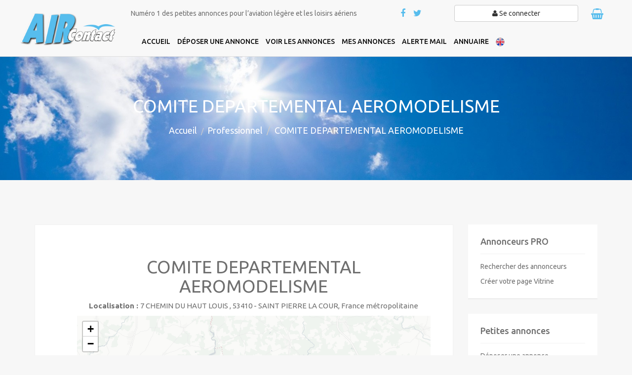

--- FILE ---
content_type: text/html; charset=UTF-8
request_url: https://www.air-contact.com/professionnel-13231-comite-departemental-aeromodelisme
body_size: 5090
content:
<!DOCTYPE html>
<html lang="fr">
  <head>
    <meta charset="utf-8">
    <meta http-equiv="X-UA-Compatible" content="IE=edge">
    <meta name="viewport" content="width=device-width, initial-scale=1">
	<meta name="title" content="Découvrez la page Vitrine COMITE DEPARTEMENTAL AEROMODELISME sur AIRcontact" />
   	<meta name="description" content="Découvrez la page Vitrine COMITE DEPARTEMENTAL AEROMODELISME sur AIRcontact">

		<meta property="og:title" content="Découvrez la page Vitrine COMITE DEPARTEMENTAL AEROMODELISME sur AIRcontact" />
		<meta property="og:url" content="https://www.air-contact.com/professionnel-13231-comite-departemental-aeromodelisme" />
		<meta property="og:image" content="https://www.air-contact.com/images/logo.png" />
		<meta property="og:image:width" content="749" />
		<meta property="og:image:height" content="635" />
		<meta property="og:description" content="Découvrez la page Vitrine COMITE DEPARTEMENTAL AEROMODELISME sur AIRcontact" />
		<meta property="og:site_name" content="air-contact.com" />
		<meta property="og:type" content="website" />
		
		
    <title>Découvrez la page Vitrine COMITE DEPARTEMENTAL AEROMODELISME sur AIRcontact</title>
	
	<link rel="canonical" href="https://www.air-contact.com/professionnel-13231-comite-departemental-aeromodelisme" />
   <!-- CSS -->
	 
		    <link rel="stylesheet" href="/css/bootstrap.min.css" >
    <link rel="stylesheet" href="/css/font-awesome.min.css">
		<link rel="stylesheet" href="/css/animate.css">
    <link rel="stylesheet" href="/css/owl.carousel.css">  
    <link rel="stylesheet" href="/css/main.css">  
    <link rel="stylesheet" href="/css/custom.css">
    <link rel="stylesheet" href="/css/responsive.css">
	
	
	<!-- font -->
	<link href='https://fonts.googleapis.com/css?family=Ubuntu:400,500,700,300' rel='stylesheet' type='text/css'>

	<!-- favicon icon -->
	<link rel="icon" type="image/png" href="/images/favicon.png?v=1" />

    <!-- HTML5 shim and Respond.js for IE8 support of HTML5 elements and media queries -->
    <!-- WARNING: Respond.js doesn't work if you view the page via file:// -->
    <!--[if lt IE 9]>
      <script src="https://oss.maxcdn.com/html5shiv/3.7.2/html5shiv.min.js"></script>
      <script src="https://oss.maxcdn.com/respond/1.4.2/respond.min.js"></script>
    <![endif]-->
		
		<!-- Google tag (gtag.js) -->
		<script async src="https://www.googletagmanager.com/gtag/js?id=G-VZZ06N5FF5"></script>
		<script>
		window.dataLayer = window.dataLayer || [];
		function gtag(){dataLayer.push(arguments);}
		gtag('js', new Date());

		gtag('config', 'G-VZZ06N5FF5');
		</script>
  </head>

  <body>
	
	<div id="marketing" >
	<header id="header" class="clearfix" >
			<nav class="navbar navbar-default">

			<div class="container">
				<div class="row">
					<div class="navbar-header col-md-2 col-sm-3">
						<button type="button" class="navbar-toggle collapsed" data-toggle="collapse" data-target="#navbar-collapse">
						<span class="sr-only">Toggle navigation</span>
						<span class="icon-bar"></span>
						<span class="icon-bar"></span>
						<span class="icon-bar"></span>
						</button>
						<a class="navbar-brand col-sm-12" href="/"><img class="img-responsive" src="/images/logo.png" alt="Logo"></a>
					</div><!-- /navbar-header -->
					
					<div class="navbar-right col-md-10 col-sm-9 no-padding">
						<div class="row">
							<div class="col-md-6 col-sm-12 hidden-xs">
								<p>Numéro 1 des petites annonces pour l’aviation légère et les loisirs aériens</p>
							</div>
							<div class="col-md-6 no-padding">
								<div class="col-md-4 col-sm-3 col-xs-5 no-padding text-center">
									<ul class="list-inline top-social">
										<li><a class="facebook" href="https://www.facebook.com/geraldine.galland42/" target="_blank" title="Facebook AIRcontact"><i class="fa fa-facebook"></i></a></li>
										<li><a class="twitter" href="https://twitter.com/geraldinegalla1" target="_blank" ><i class="fa fa-twitter"></i></a></li>
										<!--<li><a class="android" href="https://play.google.com/store/apps/details?id=com.lanewscompany.aircontact&hl=fr"><i class="fa fa-android"></i></a></li>
										<li><a class="apple" href="https://itunes.apple.com/us/app/aircontact/id1259131339?l=fr&ls=1&mt=8"><i class="fa fa-apple"></i></a></li>-->
									</ul>
								</div>
								<div class="col-md-6 col-sm-7 col-xs-5 no-padding text-center">
																	<a href="/signup.php" title="Se connecter"><button type="text" class="btn btn-default" style="width:100%"  value="Se connecter"><i class="fa fa-user"></i> Se connecter</button></a>
									
																</div>
								<div class="col-md-2 col-sm-2 col-xs-2 no-padding text-center">
									<ul class="list-inline top-social">
										<li>
											<a href="moncompte.php?action=shop" style="position:relative">
																								<i style="font-size:22px;" class="fa fa-shopping-basket"></i>
										</a></li>
									</ul>
								</div>
							</div>
						</div>
					</div>
					
					
					<div class="navbar-right col-md-10 col-sm-12" id="menu_header">
							<div class="collapse navbar-collapse" id="navbar-collapse">
								<ul class="nav navbar-nav">
																		<li ><a href="/"><span>Accueil</span></a></li>
																		<li ><a href="/deposer-une-annonce"><span>Déposer une annonce</span></a></li>
																		<li ><a href="/annonces/"><span>Voir les annonces</span></a></li>
																		<li ><a href="/moncompte.php"><span>Mes annonces</span></a></li>
																		<li ><a href="/moncompte.php?action=details_alert"><span>Alerte mail</span></a></li>
																		<li ><a href="/annuaire"><span>Annuaire</span></a></li>
																		<li><a href="/index-en.html"><img src="/images/english.png" alt="English" title="English version"></a></li>
									
								</ul>
							</div>
					</div>
					
					
				</div><!-- end row -->
			</div><!-- container -->
		</nav><!-- navbar -->
	</header><!-- header -->
<link rel="stylesheet" href="https://unpkg.com/leaflet@1.3.1/dist/leaflet.css" integrity="sha512-Rksm5RenBEKSKFjgI3a41vrjkw4EVPlJ3+OiI65vTjIdo9brlAacEuKOiQ5OFh7cOI1bkDwLqdLw3Zg0cRJAAQ==" crossorigin=""/>

	<div class="page">
		<div id="breadcrumb-section" class="section">
			<div class="container">
				<div class="page-title text-center">
					<h1>COMITE DEPARTEMENTAL AEROMODELISME</h1>
					<ol class="breadcrumb">
						<li><a href="index.html">Accueil</a></li>
						<li><a href="annuaire">Professionnel</a></li>
						<li class="active">COMITE DEPARTEMENTAL AEROMODELISME</li>
					</ol>
				</div>
			</div>
		</div><!-- breadcrumb-section -->

		<div class="ad-post-wrapper section">
			<div class="container">
				<div class="row">
					<div class="col-md-9">
						<div class="blog-content blog-detail professionnel-details">
							<div class="blog-post">
								<div class="entry-content">
																		<h1>COMITE DEPARTEMENTAL AEROMODELISME</h1>
																		<div class="post-excerpt">
																		<p><strong>Localisation : </strong> 
										7 CHEMIN DU HAUT LOUIS , 										53410 -  SAINT PIERRE LA COUR, 										France métropolitaine									</p>
									<script src="https://unpkg.com/leaflet@1.3.1/dist/leaflet.js" integrity="sha512-/Nsx9X4HebavoBvEBuyp3I7od5tA0UzAxs+j83KgC8PU0kgB4XiK4Lfe4y4cgBtaRJQEIFCW+oC506aPT2L1zw==" crossorigin=""></script>
									<div id="gmap" style="margin-bottom:10px"></div>
									
																			<p><strong>Activité : </strong> Fédération, Groupement</p>
																			<p style="margin-bottom:0"><strong>Disciplines : </strong></p>
										<ul>
																					<li>Aéromodélisme</li>
																			</ul>
																											
									
																		<a href="annonceur-13231"><button class="btn btn-primary">voir les annonces liées à cette fiche</button></a>
									
									
									<div class="item-info">
										<p style="text-align:right;padding-top:20px; font-size:12px;"><i id="icon-love" class="fa fa-exclamation-triangle" aria-hidden="true"></i> Signaler une erreur ? Contactez-nous sur <span id="mail_ad_info"></span></p>
									</div>
									<hr>
									<h2>Contactez COMITE DEPARTEMENTAL AEROMODELISME</h2>
									<form action="?action=send_mail" method="post" onsubmit="return verif_mail();">
																				<input type="hidden" name="token" value="1768854172">
										<div class="form-group col-md-12">
											<div class="col-md-2">
												<label for="nom" class="form-label">Nom</label>
											</div>
											<div class="col-md-10">
												<input type="text" name="nom" placeholder="Votre nom et prénom" class="form-control">
											</div>
										</div>
										<div class="form-group col-md-12">
											<div class="col-md-2">
												<label for="email" class="form-label">E-mail</label>
											</div>
											<div class="col-md-10">
												<span id="valid_mail"></span>
												<input type="email" id="control_mail" name="email" placeholder="Votre adresse e-mail" class="form-control">
											</div>
										</div>
										<div class="form-group col-md-12">
											<div class="col-md-2">
												<label for="email" class="form-label">Votre message</label>
											</div>
											<div class="col-md-10">
												<textarea name="message" class="form-control" placeholder="Votre message" rows="10"></textarea>
											</div>
										</div>
										<div class="form-group col-md-12">
											<div class="col-md-2">
											</div>
											<div class="col-md-10">
												<div class="g-recaptcha" data-sitekey="6LfPddUZAAAAACsCUl8ycvPb9vH17b_2BYrYgLZS"></div>
												<script type="text/javascript"
														src="https://www.google.com/recaptcha/api.js?hl=fr">
												</script>
											</div>
										</div>
										<div class="form-group row">
											<div class="offset-sm-2 col-sm-10">
												<button class="btn btn-primary" type="submit" value="Envoyer">Envoyer</button>
											</div>
										</div>
									</form>
									</div>
								</div>

							</div>
						</div>
					</div>
					<div class="col-md-3">
						<div class="sidebar">
							<div class="widget">
								<h2 class="widget-title">Annonceurs PRO</h2>
								<div class="widget-content">
									<ul>
										<li><a href="/annuaire">Rechercher des annonceurs</a></li>
										<li><a href="mon-compte?action=client_pro">Créer votre page Vitrine</a></li>
									</ul>
								</div>
							</div><!-- widget -->
							
							<div class="widget">
								<h2 class="widget-title">Petites annonces</h2>
								<div class="widget-content">
									<ul>
										<li><a href="deposer-une-annonce">Déposer une annonce</a></li>
										<li><a href="moncompte.php">Mon compte</a></li>
									</ul>
								</div>
							</div><!-- widget -->
							
							<div class="widget">
								<h2 class="widget-title">Services</h2>
								<div class="widget-content">
									<ul>
										<li><a href="banniere_publicitaire">Déposer une bannière</a></li>
										<li><a href="/signup.php?action=inscription">Créer un compte</a></li>
									</ul>
								</div>
							</div><!-- widget -->
						</div><!-- sidebar -->
					</div>
				</div>
			</div>
		</div> <!-- ad-post -->
	</div>	<!-- page -->
		
	
	<!-- footer -->
		<!-- footer -->
	<footer id="footer" >
		<div class="footer-top section">
			<div class="container">
				<div class="row">
					<!--<div class="col-sm-4">
						<div class="footer-widget link-widget" id="menu_footer">
							<h3>Nos applications</h3>
							<p>Connectez-vous à AIRcontact depuis votre téléphone portable et tablette !</p>
							<ul>
								<li><a href="https://itunes.apple.com/us/app/aircontact/id1259131339?l=fr&ls=1&mt=8" target="_blank" title="Télécharger l’application Iphone, Ipad dans l’Apple Store"><i class="fa fa-apple"></i>Apple store (Iphone, Ipad)</a></li>
								<li><a href="https://play.google.com/store/apps/details?id=com.lanewscompany.aircontact&hl=fr" target="_blank" title="Télécharger l’application Android disponible sur Google Play"><i class="fa fa-android"></i>Google Play (Android)</a></li>
								<li></li>
							</ul>
						</div>
					</div>-->
					
					<div class="col-sm-6">
						<div class="footer-widget link-widget">
														<h3>Autres liens</h3>
							<ul>
															<li><a href="/newsletter.php" target="_blank""> <i class="fa fa-angle-double-right"></i> Journal numérique</a></li>
															<li><a href="http://www.air-contact.com/archives"> <i class="fa fa-angle-double-right"></i> Archives</a></li>
															<li><a href="/abonnement" target="_blank""> <i class="fa fa-angle-double-right"></i> Journal papier</a></li>
															<li><a href="/15-pros-et-clubs"> <i class="fa fa-angle-double-right"></i> Pros et clubs</a></li>
															<li><a href="/13-avertissements"> <i class="fa fa-angle-double-right"></i> Avertissements</a></li>
															<li><a href="/7-qui-sommes-nous"> <i class="fa fa-angle-double-right"></i> Qui sommes-nous</a></li>
															<li><a href="/19-besoin-d-aide"> <i class="fa fa-angle-double-right"></i> Besoin d’aide ?</a></li>
															<li><a href="/23-regles-de-diffusion"> <i class="fa fa-angle-double-right"></i> Règles de diffusion</a></li>
															<li><a href="/11-mentions-legales"> <i class="fa fa-angle-double-right"></i> Mentions légales</a></li>
															<li><a href="/21-nos-coordonnees"> <i class="fa fa-angle-double-right"></i> Nos coordonnées</a></li>
															<li><a href="/9-cgv"> <i class="fa fa-angle-double-right"></i> CGV</a></li>
															<li><a href="/25-alerte-mail"> <i class="fa fa-angle-double-right"></i> Alerte mail</a></li>
														</ul>
												</div>
					</div>
					
					<div class="col-sm-6">
						<div class="footer-widget contact-widget">
							<h3>Contactez-nous</h3>
							<ul>
								 <li><span><i class="fa fa-map-marker"></i> Adresse :</span> 144 Allée des Frênes, <br>42120 Commelle Vernay, France</li>
						         <li><span><i class="fa fa-phone"></i> Téléphone :</span> +33 (0)4 77 72 32 25</li>
						         <li><span><i class="fa fa-envelope"></i> E-mail :</span> <a href="mailto:info@air-contact.com">info@air-contact.com</a></li>
						         <li>
						         	<ul class="list-inline social">
										<li><a class="facebook" href="https://www.facebook.com/geraldine.galland42/" target="_blank" title="Facebook AIRcontact"><i class="fa fa-facebook-square"></i></a></li>
										<li><a class="twitter" href="https://twitter.com/geraldinegalla1" target="_blank" ><i class="fa fa-twitter-square"></i></a></li>
										<li><a class="youtube" href="https://www.youtube.com/user/cieletplume" target="_blank" ><i class="fa fa-youtube-play"></i></a></li>
									</ul>
						         </li>
					        </ul>
						</div>
					</div>
				</div>
			</div><!-- container -->
		</div><!-- footer-top -->

		
		<div class="footer-bottom clearfix">
			<div class="container">
				<div class="row">
					<div class="col-sm-6">
						<p>&copy; 2026 <a href="https://www.lanewscompany.com/" target="_blank">La News Company</a></p>
					</div>
					<div class="col-sm-6">
						<div class="payment-opt-icons">
							<span>Paiements acceptés </span>
							<ul>
									<li><img src="/images/cb.png" alt="Paiement CB" class="img-responsive"></li>
									<li><img src="/images/virement.png" alt="Paiement par virement" class="img-responsive"></li>
									<li><img src="/images/cheque.png" alt="Paiement par chèque" class="img-responsive"></li>
							</ul>
						</div>
					</div>
				</div>
			</div>
		</div><!-- footer-bottom -->
	</footer><!-- footer -->
</div><!-- marketing -->

	
     <!-- JS -->
    <script src="/js/jquery.min.js"></script>
    <script src="/js/modernizr.min.js"></script>
    <script src="/js/bootstrap.min.js"></script>
    <script src="/js/owl.carousel.min.js"></script>
    <script src="/js/custom.js"></script>
				<script>
		$('#header').affix({
			offset: {
				top: 150 ,
				bottom: function () {
					return (this.bottom = $('footer').outerHeight(true))
				}
			}
		})
		</script>
		
<div id="modal_jeu" class="modal fade" role="dialog">
  <div class="modal-dialog">

    <!-- Modal content-->
    <div class="modal-content">
      <div class="modal-header">
        <button type="button" class="close" data-dismiss="modal">&times;</button>
        <h4 class="modal-title">JEU CONCOURS AIRcontact</h4>
      </div>
      <div class="modal-body" style="text-align:center">
        <p style="font-size:18px">Jouez et gagnez avec nous !</p>
				<a href="https://www.air-contact.com/quizz.php"><button type="button" class="btn btn-primary">JE PARTICIPE</button></a>
      </div>
      <div class="modal-footer">
        <button type="button" class="btn btn-default" data-dismiss="modal">Fermer</button>
      </div>
    </div>

  </div>
</div>
  </body>
</html>
	<script>
$(function(){
	$("#mail_ad_info").text("info@air-contact.com");
});
	
function verif_mail(){	
	if(!validateEmail($("#control_mail").val())){
			$("#valid_mail").text("Vérifiez votre adresse e-mail !");
			$("#valid_mail").css("color","red");
			$("#control_mail").focus();
			return false;
		}
}
function validateEmail(email) {
    var re = /^(([^<>()\[\]\\.,;:\s@"]+(\.[^<>()\[\]\\.,;:\s@"]+)*)|(".+"))@((\[[0-9]{1,3}\.[0-9]{1,3}\.[0-9]{1,3}\.[0-9]{1,3}])|(([a-zA-Z\-0-9]+\.)+[a-zA-Z]{2,}))$/;
    return re.test(email);
}

var map = L.map('gmap').setView([48.112,-1.020], 11);
L.tileLayer('https://{s}.basemaps.cartocdn.com/light_all/{z}/{x}/{y}.png', {	attribution: '<a href="https://carto.com/attribution/">Carto maps</a> | Map data © <a href="http://openstreetmap.org/copyright">OpenStreetMap contributors</a>'}).addTo(map);
var marker = L.marker([48.112, -1.020]).addTo(map);
</script>



--- FILE ---
content_type: text/html; charset=utf-8
request_url: https://www.google.com/recaptcha/api2/anchor?ar=1&k=6LfPddUZAAAAACsCUl8ycvPb9vH17b_2BYrYgLZS&co=aHR0cHM6Ly93d3cuYWlyLWNvbnRhY3QuY29tOjQ0Mw..&hl=fr&v=PoyoqOPhxBO7pBk68S4YbpHZ&size=normal&anchor-ms=20000&execute-ms=30000&cb=g7eexj4cjftz
body_size: 49378
content:
<!DOCTYPE HTML><html dir="ltr" lang="fr"><head><meta http-equiv="Content-Type" content="text/html; charset=UTF-8">
<meta http-equiv="X-UA-Compatible" content="IE=edge">
<title>reCAPTCHA</title>
<style type="text/css">
/* cyrillic-ext */
@font-face {
  font-family: 'Roboto';
  font-style: normal;
  font-weight: 400;
  font-stretch: 100%;
  src: url(//fonts.gstatic.com/s/roboto/v48/KFO7CnqEu92Fr1ME7kSn66aGLdTylUAMa3GUBHMdazTgWw.woff2) format('woff2');
  unicode-range: U+0460-052F, U+1C80-1C8A, U+20B4, U+2DE0-2DFF, U+A640-A69F, U+FE2E-FE2F;
}
/* cyrillic */
@font-face {
  font-family: 'Roboto';
  font-style: normal;
  font-weight: 400;
  font-stretch: 100%;
  src: url(//fonts.gstatic.com/s/roboto/v48/KFO7CnqEu92Fr1ME7kSn66aGLdTylUAMa3iUBHMdazTgWw.woff2) format('woff2');
  unicode-range: U+0301, U+0400-045F, U+0490-0491, U+04B0-04B1, U+2116;
}
/* greek-ext */
@font-face {
  font-family: 'Roboto';
  font-style: normal;
  font-weight: 400;
  font-stretch: 100%;
  src: url(//fonts.gstatic.com/s/roboto/v48/KFO7CnqEu92Fr1ME7kSn66aGLdTylUAMa3CUBHMdazTgWw.woff2) format('woff2');
  unicode-range: U+1F00-1FFF;
}
/* greek */
@font-face {
  font-family: 'Roboto';
  font-style: normal;
  font-weight: 400;
  font-stretch: 100%;
  src: url(//fonts.gstatic.com/s/roboto/v48/KFO7CnqEu92Fr1ME7kSn66aGLdTylUAMa3-UBHMdazTgWw.woff2) format('woff2');
  unicode-range: U+0370-0377, U+037A-037F, U+0384-038A, U+038C, U+038E-03A1, U+03A3-03FF;
}
/* math */
@font-face {
  font-family: 'Roboto';
  font-style: normal;
  font-weight: 400;
  font-stretch: 100%;
  src: url(//fonts.gstatic.com/s/roboto/v48/KFO7CnqEu92Fr1ME7kSn66aGLdTylUAMawCUBHMdazTgWw.woff2) format('woff2');
  unicode-range: U+0302-0303, U+0305, U+0307-0308, U+0310, U+0312, U+0315, U+031A, U+0326-0327, U+032C, U+032F-0330, U+0332-0333, U+0338, U+033A, U+0346, U+034D, U+0391-03A1, U+03A3-03A9, U+03B1-03C9, U+03D1, U+03D5-03D6, U+03F0-03F1, U+03F4-03F5, U+2016-2017, U+2034-2038, U+203C, U+2040, U+2043, U+2047, U+2050, U+2057, U+205F, U+2070-2071, U+2074-208E, U+2090-209C, U+20D0-20DC, U+20E1, U+20E5-20EF, U+2100-2112, U+2114-2115, U+2117-2121, U+2123-214F, U+2190, U+2192, U+2194-21AE, U+21B0-21E5, U+21F1-21F2, U+21F4-2211, U+2213-2214, U+2216-22FF, U+2308-230B, U+2310, U+2319, U+231C-2321, U+2336-237A, U+237C, U+2395, U+239B-23B7, U+23D0, U+23DC-23E1, U+2474-2475, U+25AF, U+25B3, U+25B7, U+25BD, U+25C1, U+25CA, U+25CC, U+25FB, U+266D-266F, U+27C0-27FF, U+2900-2AFF, U+2B0E-2B11, U+2B30-2B4C, U+2BFE, U+3030, U+FF5B, U+FF5D, U+1D400-1D7FF, U+1EE00-1EEFF;
}
/* symbols */
@font-face {
  font-family: 'Roboto';
  font-style: normal;
  font-weight: 400;
  font-stretch: 100%;
  src: url(//fonts.gstatic.com/s/roboto/v48/KFO7CnqEu92Fr1ME7kSn66aGLdTylUAMaxKUBHMdazTgWw.woff2) format('woff2');
  unicode-range: U+0001-000C, U+000E-001F, U+007F-009F, U+20DD-20E0, U+20E2-20E4, U+2150-218F, U+2190, U+2192, U+2194-2199, U+21AF, U+21E6-21F0, U+21F3, U+2218-2219, U+2299, U+22C4-22C6, U+2300-243F, U+2440-244A, U+2460-24FF, U+25A0-27BF, U+2800-28FF, U+2921-2922, U+2981, U+29BF, U+29EB, U+2B00-2BFF, U+4DC0-4DFF, U+FFF9-FFFB, U+10140-1018E, U+10190-1019C, U+101A0, U+101D0-101FD, U+102E0-102FB, U+10E60-10E7E, U+1D2C0-1D2D3, U+1D2E0-1D37F, U+1F000-1F0FF, U+1F100-1F1AD, U+1F1E6-1F1FF, U+1F30D-1F30F, U+1F315, U+1F31C, U+1F31E, U+1F320-1F32C, U+1F336, U+1F378, U+1F37D, U+1F382, U+1F393-1F39F, U+1F3A7-1F3A8, U+1F3AC-1F3AF, U+1F3C2, U+1F3C4-1F3C6, U+1F3CA-1F3CE, U+1F3D4-1F3E0, U+1F3ED, U+1F3F1-1F3F3, U+1F3F5-1F3F7, U+1F408, U+1F415, U+1F41F, U+1F426, U+1F43F, U+1F441-1F442, U+1F444, U+1F446-1F449, U+1F44C-1F44E, U+1F453, U+1F46A, U+1F47D, U+1F4A3, U+1F4B0, U+1F4B3, U+1F4B9, U+1F4BB, U+1F4BF, U+1F4C8-1F4CB, U+1F4D6, U+1F4DA, U+1F4DF, U+1F4E3-1F4E6, U+1F4EA-1F4ED, U+1F4F7, U+1F4F9-1F4FB, U+1F4FD-1F4FE, U+1F503, U+1F507-1F50B, U+1F50D, U+1F512-1F513, U+1F53E-1F54A, U+1F54F-1F5FA, U+1F610, U+1F650-1F67F, U+1F687, U+1F68D, U+1F691, U+1F694, U+1F698, U+1F6AD, U+1F6B2, U+1F6B9-1F6BA, U+1F6BC, U+1F6C6-1F6CF, U+1F6D3-1F6D7, U+1F6E0-1F6EA, U+1F6F0-1F6F3, U+1F6F7-1F6FC, U+1F700-1F7FF, U+1F800-1F80B, U+1F810-1F847, U+1F850-1F859, U+1F860-1F887, U+1F890-1F8AD, U+1F8B0-1F8BB, U+1F8C0-1F8C1, U+1F900-1F90B, U+1F93B, U+1F946, U+1F984, U+1F996, U+1F9E9, U+1FA00-1FA6F, U+1FA70-1FA7C, U+1FA80-1FA89, U+1FA8F-1FAC6, U+1FACE-1FADC, U+1FADF-1FAE9, U+1FAF0-1FAF8, U+1FB00-1FBFF;
}
/* vietnamese */
@font-face {
  font-family: 'Roboto';
  font-style: normal;
  font-weight: 400;
  font-stretch: 100%;
  src: url(//fonts.gstatic.com/s/roboto/v48/KFO7CnqEu92Fr1ME7kSn66aGLdTylUAMa3OUBHMdazTgWw.woff2) format('woff2');
  unicode-range: U+0102-0103, U+0110-0111, U+0128-0129, U+0168-0169, U+01A0-01A1, U+01AF-01B0, U+0300-0301, U+0303-0304, U+0308-0309, U+0323, U+0329, U+1EA0-1EF9, U+20AB;
}
/* latin-ext */
@font-face {
  font-family: 'Roboto';
  font-style: normal;
  font-weight: 400;
  font-stretch: 100%;
  src: url(//fonts.gstatic.com/s/roboto/v48/KFO7CnqEu92Fr1ME7kSn66aGLdTylUAMa3KUBHMdazTgWw.woff2) format('woff2');
  unicode-range: U+0100-02BA, U+02BD-02C5, U+02C7-02CC, U+02CE-02D7, U+02DD-02FF, U+0304, U+0308, U+0329, U+1D00-1DBF, U+1E00-1E9F, U+1EF2-1EFF, U+2020, U+20A0-20AB, U+20AD-20C0, U+2113, U+2C60-2C7F, U+A720-A7FF;
}
/* latin */
@font-face {
  font-family: 'Roboto';
  font-style: normal;
  font-weight: 400;
  font-stretch: 100%;
  src: url(//fonts.gstatic.com/s/roboto/v48/KFO7CnqEu92Fr1ME7kSn66aGLdTylUAMa3yUBHMdazQ.woff2) format('woff2');
  unicode-range: U+0000-00FF, U+0131, U+0152-0153, U+02BB-02BC, U+02C6, U+02DA, U+02DC, U+0304, U+0308, U+0329, U+2000-206F, U+20AC, U+2122, U+2191, U+2193, U+2212, U+2215, U+FEFF, U+FFFD;
}
/* cyrillic-ext */
@font-face {
  font-family: 'Roboto';
  font-style: normal;
  font-weight: 500;
  font-stretch: 100%;
  src: url(//fonts.gstatic.com/s/roboto/v48/KFO7CnqEu92Fr1ME7kSn66aGLdTylUAMa3GUBHMdazTgWw.woff2) format('woff2');
  unicode-range: U+0460-052F, U+1C80-1C8A, U+20B4, U+2DE0-2DFF, U+A640-A69F, U+FE2E-FE2F;
}
/* cyrillic */
@font-face {
  font-family: 'Roboto';
  font-style: normal;
  font-weight: 500;
  font-stretch: 100%;
  src: url(//fonts.gstatic.com/s/roboto/v48/KFO7CnqEu92Fr1ME7kSn66aGLdTylUAMa3iUBHMdazTgWw.woff2) format('woff2');
  unicode-range: U+0301, U+0400-045F, U+0490-0491, U+04B0-04B1, U+2116;
}
/* greek-ext */
@font-face {
  font-family: 'Roboto';
  font-style: normal;
  font-weight: 500;
  font-stretch: 100%;
  src: url(//fonts.gstatic.com/s/roboto/v48/KFO7CnqEu92Fr1ME7kSn66aGLdTylUAMa3CUBHMdazTgWw.woff2) format('woff2');
  unicode-range: U+1F00-1FFF;
}
/* greek */
@font-face {
  font-family: 'Roboto';
  font-style: normal;
  font-weight: 500;
  font-stretch: 100%;
  src: url(//fonts.gstatic.com/s/roboto/v48/KFO7CnqEu92Fr1ME7kSn66aGLdTylUAMa3-UBHMdazTgWw.woff2) format('woff2');
  unicode-range: U+0370-0377, U+037A-037F, U+0384-038A, U+038C, U+038E-03A1, U+03A3-03FF;
}
/* math */
@font-face {
  font-family: 'Roboto';
  font-style: normal;
  font-weight: 500;
  font-stretch: 100%;
  src: url(//fonts.gstatic.com/s/roboto/v48/KFO7CnqEu92Fr1ME7kSn66aGLdTylUAMawCUBHMdazTgWw.woff2) format('woff2');
  unicode-range: U+0302-0303, U+0305, U+0307-0308, U+0310, U+0312, U+0315, U+031A, U+0326-0327, U+032C, U+032F-0330, U+0332-0333, U+0338, U+033A, U+0346, U+034D, U+0391-03A1, U+03A3-03A9, U+03B1-03C9, U+03D1, U+03D5-03D6, U+03F0-03F1, U+03F4-03F5, U+2016-2017, U+2034-2038, U+203C, U+2040, U+2043, U+2047, U+2050, U+2057, U+205F, U+2070-2071, U+2074-208E, U+2090-209C, U+20D0-20DC, U+20E1, U+20E5-20EF, U+2100-2112, U+2114-2115, U+2117-2121, U+2123-214F, U+2190, U+2192, U+2194-21AE, U+21B0-21E5, U+21F1-21F2, U+21F4-2211, U+2213-2214, U+2216-22FF, U+2308-230B, U+2310, U+2319, U+231C-2321, U+2336-237A, U+237C, U+2395, U+239B-23B7, U+23D0, U+23DC-23E1, U+2474-2475, U+25AF, U+25B3, U+25B7, U+25BD, U+25C1, U+25CA, U+25CC, U+25FB, U+266D-266F, U+27C0-27FF, U+2900-2AFF, U+2B0E-2B11, U+2B30-2B4C, U+2BFE, U+3030, U+FF5B, U+FF5D, U+1D400-1D7FF, U+1EE00-1EEFF;
}
/* symbols */
@font-face {
  font-family: 'Roboto';
  font-style: normal;
  font-weight: 500;
  font-stretch: 100%;
  src: url(//fonts.gstatic.com/s/roboto/v48/KFO7CnqEu92Fr1ME7kSn66aGLdTylUAMaxKUBHMdazTgWw.woff2) format('woff2');
  unicode-range: U+0001-000C, U+000E-001F, U+007F-009F, U+20DD-20E0, U+20E2-20E4, U+2150-218F, U+2190, U+2192, U+2194-2199, U+21AF, U+21E6-21F0, U+21F3, U+2218-2219, U+2299, U+22C4-22C6, U+2300-243F, U+2440-244A, U+2460-24FF, U+25A0-27BF, U+2800-28FF, U+2921-2922, U+2981, U+29BF, U+29EB, U+2B00-2BFF, U+4DC0-4DFF, U+FFF9-FFFB, U+10140-1018E, U+10190-1019C, U+101A0, U+101D0-101FD, U+102E0-102FB, U+10E60-10E7E, U+1D2C0-1D2D3, U+1D2E0-1D37F, U+1F000-1F0FF, U+1F100-1F1AD, U+1F1E6-1F1FF, U+1F30D-1F30F, U+1F315, U+1F31C, U+1F31E, U+1F320-1F32C, U+1F336, U+1F378, U+1F37D, U+1F382, U+1F393-1F39F, U+1F3A7-1F3A8, U+1F3AC-1F3AF, U+1F3C2, U+1F3C4-1F3C6, U+1F3CA-1F3CE, U+1F3D4-1F3E0, U+1F3ED, U+1F3F1-1F3F3, U+1F3F5-1F3F7, U+1F408, U+1F415, U+1F41F, U+1F426, U+1F43F, U+1F441-1F442, U+1F444, U+1F446-1F449, U+1F44C-1F44E, U+1F453, U+1F46A, U+1F47D, U+1F4A3, U+1F4B0, U+1F4B3, U+1F4B9, U+1F4BB, U+1F4BF, U+1F4C8-1F4CB, U+1F4D6, U+1F4DA, U+1F4DF, U+1F4E3-1F4E6, U+1F4EA-1F4ED, U+1F4F7, U+1F4F9-1F4FB, U+1F4FD-1F4FE, U+1F503, U+1F507-1F50B, U+1F50D, U+1F512-1F513, U+1F53E-1F54A, U+1F54F-1F5FA, U+1F610, U+1F650-1F67F, U+1F687, U+1F68D, U+1F691, U+1F694, U+1F698, U+1F6AD, U+1F6B2, U+1F6B9-1F6BA, U+1F6BC, U+1F6C6-1F6CF, U+1F6D3-1F6D7, U+1F6E0-1F6EA, U+1F6F0-1F6F3, U+1F6F7-1F6FC, U+1F700-1F7FF, U+1F800-1F80B, U+1F810-1F847, U+1F850-1F859, U+1F860-1F887, U+1F890-1F8AD, U+1F8B0-1F8BB, U+1F8C0-1F8C1, U+1F900-1F90B, U+1F93B, U+1F946, U+1F984, U+1F996, U+1F9E9, U+1FA00-1FA6F, U+1FA70-1FA7C, U+1FA80-1FA89, U+1FA8F-1FAC6, U+1FACE-1FADC, U+1FADF-1FAE9, U+1FAF0-1FAF8, U+1FB00-1FBFF;
}
/* vietnamese */
@font-face {
  font-family: 'Roboto';
  font-style: normal;
  font-weight: 500;
  font-stretch: 100%;
  src: url(//fonts.gstatic.com/s/roboto/v48/KFO7CnqEu92Fr1ME7kSn66aGLdTylUAMa3OUBHMdazTgWw.woff2) format('woff2');
  unicode-range: U+0102-0103, U+0110-0111, U+0128-0129, U+0168-0169, U+01A0-01A1, U+01AF-01B0, U+0300-0301, U+0303-0304, U+0308-0309, U+0323, U+0329, U+1EA0-1EF9, U+20AB;
}
/* latin-ext */
@font-face {
  font-family: 'Roboto';
  font-style: normal;
  font-weight: 500;
  font-stretch: 100%;
  src: url(//fonts.gstatic.com/s/roboto/v48/KFO7CnqEu92Fr1ME7kSn66aGLdTylUAMa3KUBHMdazTgWw.woff2) format('woff2');
  unicode-range: U+0100-02BA, U+02BD-02C5, U+02C7-02CC, U+02CE-02D7, U+02DD-02FF, U+0304, U+0308, U+0329, U+1D00-1DBF, U+1E00-1E9F, U+1EF2-1EFF, U+2020, U+20A0-20AB, U+20AD-20C0, U+2113, U+2C60-2C7F, U+A720-A7FF;
}
/* latin */
@font-face {
  font-family: 'Roboto';
  font-style: normal;
  font-weight: 500;
  font-stretch: 100%;
  src: url(//fonts.gstatic.com/s/roboto/v48/KFO7CnqEu92Fr1ME7kSn66aGLdTylUAMa3yUBHMdazQ.woff2) format('woff2');
  unicode-range: U+0000-00FF, U+0131, U+0152-0153, U+02BB-02BC, U+02C6, U+02DA, U+02DC, U+0304, U+0308, U+0329, U+2000-206F, U+20AC, U+2122, U+2191, U+2193, U+2212, U+2215, U+FEFF, U+FFFD;
}
/* cyrillic-ext */
@font-face {
  font-family: 'Roboto';
  font-style: normal;
  font-weight: 900;
  font-stretch: 100%;
  src: url(//fonts.gstatic.com/s/roboto/v48/KFO7CnqEu92Fr1ME7kSn66aGLdTylUAMa3GUBHMdazTgWw.woff2) format('woff2');
  unicode-range: U+0460-052F, U+1C80-1C8A, U+20B4, U+2DE0-2DFF, U+A640-A69F, U+FE2E-FE2F;
}
/* cyrillic */
@font-face {
  font-family: 'Roboto';
  font-style: normal;
  font-weight: 900;
  font-stretch: 100%;
  src: url(//fonts.gstatic.com/s/roboto/v48/KFO7CnqEu92Fr1ME7kSn66aGLdTylUAMa3iUBHMdazTgWw.woff2) format('woff2');
  unicode-range: U+0301, U+0400-045F, U+0490-0491, U+04B0-04B1, U+2116;
}
/* greek-ext */
@font-face {
  font-family: 'Roboto';
  font-style: normal;
  font-weight: 900;
  font-stretch: 100%;
  src: url(//fonts.gstatic.com/s/roboto/v48/KFO7CnqEu92Fr1ME7kSn66aGLdTylUAMa3CUBHMdazTgWw.woff2) format('woff2');
  unicode-range: U+1F00-1FFF;
}
/* greek */
@font-face {
  font-family: 'Roboto';
  font-style: normal;
  font-weight: 900;
  font-stretch: 100%;
  src: url(//fonts.gstatic.com/s/roboto/v48/KFO7CnqEu92Fr1ME7kSn66aGLdTylUAMa3-UBHMdazTgWw.woff2) format('woff2');
  unicode-range: U+0370-0377, U+037A-037F, U+0384-038A, U+038C, U+038E-03A1, U+03A3-03FF;
}
/* math */
@font-face {
  font-family: 'Roboto';
  font-style: normal;
  font-weight: 900;
  font-stretch: 100%;
  src: url(//fonts.gstatic.com/s/roboto/v48/KFO7CnqEu92Fr1ME7kSn66aGLdTylUAMawCUBHMdazTgWw.woff2) format('woff2');
  unicode-range: U+0302-0303, U+0305, U+0307-0308, U+0310, U+0312, U+0315, U+031A, U+0326-0327, U+032C, U+032F-0330, U+0332-0333, U+0338, U+033A, U+0346, U+034D, U+0391-03A1, U+03A3-03A9, U+03B1-03C9, U+03D1, U+03D5-03D6, U+03F0-03F1, U+03F4-03F5, U+2016-2017, U+2034-2038, U+203C, U+2040, U+2043, U+2047, U+2050, U+2057, U+205F, U+2070-2071, U+2074-208E, U+2090-209C, U+20D0-20DC, U+20E1, U+20E5-20EF, U+2100-2112, U+2114-2115, U+2117-2121, U+2123-214F, U+2190, U+2192, U+2194-21AE, U+21B0-21E5, U+21F1-21F2, U+21F4-2211, U+2213-2214, U+2216-22FF, U+2308-230B, U+2310, U+2319, U+231C-2321, U+2336-237A, U+237C, U+2395, U+239B-23B7, U+23D0, U+23DC-23E1, U+2474-2475, U+25AF, U+25B3, U+25B7, U+25BD, U+25C1, U+25CA, U+25CC, U+25FB, U+266D-266F, U+27C0-27FF, U+2900-2AFF, U+2B0E-2B11, U+2B30-2B4C, U+2BFE, U+3030, U+FF5B, U+FF5D, U+1D400-1D7FF, U+1EE00-1EEFF;
}
/* symbols */
@font-face {
  font-family: 'Roboto';
  font-style: normal;
  font-weight: 900;
  font-stretch: 100%;
  src: url(//fonts.gstatic.com/s/roboto/v48/KFO7CnqEu92Fr1ME7kSn66aGLdTylUAMaxKUBHMdazTgWw.woff2) format('woff2');
  unicode-range: U+0001-000C, U+000E-001F, U+007F-009F, U+20DD-20E0, U+20E2-20E4, U+2150-218F, U+2190, U+2192, U+2194-2199, U+21AF, U+21E6-21F0, U+21F3, U+2218-2219, U+2299, U+22C4-22C6, U+2300-243F, U+2440-244A, U+2460-24FF, U+25A0-27BF, U+2800-28FF, U+2921-2922, U+2981, U+29BF, U+29EB, U+2B00-2BFF, U+4DC0-4DFF, U+FFF9-FFFB, U+10140-1018E, U+10190-1019C, U+101A0, U+101D0-101FD, U+102E0-102FB, U+10E60-10E7E, U+1D2C0-1D2D3, U+1D2E0-1D37F, U+1F000-1F0FF, U+1F100-1F1AD, U+1F1E6-1F1FF, U+1F30D-1F30F, U+1F315, U+1F31C, U+1F31E, U+1F320-1F32C, U+1F336, U+1F378, U+1F37D, U+1F382, U+1F393-1F39F, U+1F3A7-1F3A8, U+1F3AC-1F3AF, U+1F3C2, U+1F3C4-1F3C6, U+1F3CA-1F3CE, U+1F3D4-1F3E0, U+1F3ED, U+1F3F1-1F3F3, U+1F3F5-1F3F7, U+1F408, U+1F415, U+1F41F, U+1F426, U+1F43F, U+1F441-1F442, U+1F444, U+1F446-1F449, U+1F44C-1F44E, U+1F453, U+1F46A, U+1F47D, U+1F4A3, U+1F4B0, U+1F4B3, U+1F4B9, U+1F4BB, U+1F4BF, U+1F4C8-1F4CB, U+1F4D6, U+1F4DA, U+1F4DF, U+1F4E3-1F4E6, U+1F4EA-1F4ED, U+1F4F7, U+1F4F9-1F4FB, U+1F4FD-1F4FE, U+1F503, U+1F507-1F50B, U+1F50D, U+1F512-1F513, U+1F53E-1F54A, U+1F54F-1F5FA, U+1F610, U+1F650-1F67F, U+1F687, U+1F68D, U+1F691, U+1F694, U+1F698, U+1F6AD, U+1F6B2, U+1F6B9-1F6BA, U+1F6BC, U+1F6C6-1F6CF, U+1F6D3-1F6D7, U+1F6E0-1F6EA, U+1F6F0-1F6F3, U+1F6F7-1F6FC, U+1F700-1F7FF, U+1F800-1F80B, U+1F810-1F847, U+1F850-1F859, U+1F860-1F887, U+1F890-1F8AD, U+1F8B0-1F8BB, U+1F8C0-1F8C1, U+1F900-1F90B, U+1F93B, U+1F946, U+1F984, U+1F996, U+1F9E9, U+1FA00-1FA6F, U+1FA70-1FA7C, U+1FA80-1FA89, U+1FA8F-1FAC6, U+1FACE-1FADC, U+1FADF-1FAE9, U+1FAF0-1FAF8, U+1FB00-1FBFF;
}
/* vietnamese */
@font-face {
  font-family: 'Roboto';
  font-style: normal;
  font-weight: 900;
  font-stretch: 100%;
  src: url(//fonts.gstatic.com/s/roboto/v48/KFO7CnqEu92Fr1ME7kSn66aGLdTylUAMa3OUBHMdazTgWw.woff2) format('woff2');
  unicode-range: U+0102-0103, U+0110-0111, U+0128-0129, U+0168-0169, U+01A0-01A1, U+01AF-01B0, U+0300-0301, U+0303-0304, U+0308-0309, U+0323, U+0329, U+1EA0-1EF9, U+20AB;
}
/* latin-ext */
@font-face {
  font-family: 'Roboto';
  font-style: normal;
  font-weight: 900;
  font-stretch: 100%;
  src: url(//fonts.gstatic.com/s/roboto/v48/KFO7CnqEu92Fr1ME7kSn66aGLdTylUAMa3KUBHMdazTgWw.woff2) format('woff2');
  unicode-range: U+0100-02BA, U+02BD-02C5, U+02C7-02CC, U+02CE-02D7, U+02DD-02FF, U+0304, U+0308, U+0329, U+1D00-1DBF, U+1E00-1E9F, U+1EF2-1EFF, U+2020, U+20A0-20AB, U+20AD-20C0, U+2113, U+2C60-2C7F, U+A720-A7FF;
}
/* latin */
@font-face {
  font-family: 'Roboto';
  font-style: normal;
  font-weight: 900;
  font-stretch: 100%;
  src: url(//fonts.gstatic.com/s/roboto/v48/KFO7CnqEu92Fr1ME7kSn66aGLdTylUAMa3yUBHMdazQ.woff2) format('woff2');
  unicode-range: U+0000-00FF, U+0131, U+0152-0153, U+02BB-02BC, U+02C6, U+02DA, U+02DC, U+0304, U+0308, U+0329, U+2000-206F, U+20AC, U+2122, U+2191, U+2193, U+2212, U+2215, U+FEFF, U+FFFD;
}

</style>
<link rel="stylesheet" type="text/css" href="https://www.gstatic.com/recaptcha/releases/PoyoqOPhxBO7pBk68S4YbpHZ/styles__ltr.css">
<script nonce="9tapOB9U8WZmUULfD6GiHA" type="text/javascript">window['__recaptcha_api'] = 'https://www.google.com/recaptcha/api2/';</script>
<script type="text/javascript" src="https://www.gstatic.com/recaptcha/releases/PoyoqOPhxBO7pBk68S4YbpHZ/recaptcha__fr.js" nonce="9tapOB9U8WZmUULfD6GiHA">
      
    </script></head>
<body><div id="rc-anchor-alert" class="rc-anchor-alert"></div>
<input type="hidden" id="recaptcha-token" value="[base64]">
<script type="text/javascript" nonce="9tapOB9U8WZmUULfD6GiHA">
      recaptcha.anchor.Main.init("[\x22ainput\x22,[\x22bgdata\x22,\x22\x22,\[base64]/[base64]/[base64]/[base64]/cjw8ejpyPj4+eil9Y2F0Y2gobCl7dGhyb3cgbDt9fSxIPWZ1bmN0aW9uKHcsdCx6KXtpZih3PT0xOTR8fHc9PTIwOCl0LnZbd10/dC52W3ddLmNvbmNhdCh6KTp0LnZbd109b2Yoeix0KTtlbHNle2lmKHQuYkImJnchPTMxNylyZXR1cm47dz09NjZ8fHc9PTEyMnx8dz09NDcwfHx3PT00NHx8dz09NDE2fHx3PT0zOTd8fHc9PTQyMXx8dz09Njh8fHc9PTcwfHx3PT0xODQ/[base64]/[base64]/[base64]/bmV3IGRbVl0oSlswXSk6cD09Mj9uZXcgZFtWXShKWzBdLEpbMV0pOnA9PTM/bmV3IGRbVl0oSlswXSxKWzFdLEpbMl0pOnA9PTQ/[base64]/[base64]/[base64]/[base64]\x22,\[base64]\\u003d\x22,\x22woYVPzk/w7VAYMK4w5RcwpHCvcKuGVvCsMK0WisAw40iw61NWTPCvMOZCkPDuTU8CDw6QhIYwq58WjTDhynDqcKhPhJ3BMKUPMKSwrVBcBbDgH7CgGI/wrApbGbDusO/wrHCsRfDv8O/XMOFw4cITR5/HArDsRd3wqnDgcO+LjPDm8KPGRldF8O1w6bDj8KIw5rCnjXChcOoM3TCrMKKw4UzwovCqBfCu8OqBcO5w60SDWo9wqHCsBNtRzTDrCcRZ0M1w4oswrLDusO3w4BQNxcQNzk8wo7DmWDChGouFcK/CDDDp8OYaBDDhDXCv8KCYjBBYcKmw7/Dol4Rw5fDgcOJVsOnwqDCr8OCw5cXw6LDj8KDHyjCnGpCwqnDhMOow6EGXy3Dg8OAWcK2w4MBM8O/w7/[base64]/w7XCoSPDusKQVSXCh8KNw57Dg8OFw4UewrXDl8Occ0ELw5jCtUDCvh/CgkkBUxowShkUwojCkcOxwoY6w4LCt8KZQ3nDucKxbDnCr3DDqxzDpwB/w5suw4zCmCh3w6TCgwBSGXrChjI2b0XDrD8Nw6bCrcOpPsO3wpLClcKaAsKoAsKjw6Jhw61IwpjCnh7CjQ0LwqjCvlBfwpbCnQzDmcOIEsOVfldBRsO+AhUmwpvCnMO4wrpHZ8KDZHbCshLDmi3CvsK8RBJyUsKgw5fCrC7CtMOlwo/Dt39XcE3Dk8Ojw43Cu8KowoDChj5cwpPDt8OcwqNXw5sFw7wRO3wbw57DrsKjBRrCm8OQRinDrWXDvMO3GWFFwp0kwrphw5NEw7/[base64]/DuU7Cp3vDvWFoMcKSSsO/KsO0w698DQh1w7J0TxBKbcObYhw9IMKSThEYw4HDnU0LZCF6BsOKwq00cFDCi8OHKsKHwpPDnB00WcO5w4xmfcOeADR/[base64]/w5NDw6Yww65rSmLDrg1Mwrofw5Iiw6DCsMK9KMKmwpDDvgIVw5hqacOUennCo0hww6s7DURqw4TCsn9eTcKPZsO5VsKFNsKjRG7CswjDqcOgBsK6D1bDs37DhsOqDsOBw5gJR8KgVMOOw6nCnMOhw40XX8KSw7rDuwnDgcK4wr/Dn8O3Z1EnEV/DnWLDinUoFcKSRRbCscKkw6BPagYFwp/Ci8KveBTCm31EwrfCjxNBRMOsdsOIw4Z8wolTEAsZwozChgnCl8KdQkgQegcqImTDrsOFRTzDhxHCoEIabsOpw5LCmcKKWBR4wp5LwqHCtxQleBHDr01Gwol7wo86KnEOasOpwqnDvcOKwoVbw7XCtsKHFn/[base64]/DpgXCl8KzNjgfwoELwo/[base64]/w6stw4xDE8KSw7EPwo3DhhlfQlcKwqNTwo9aNy1YaMOpwp7CicKDw7TCui7DnTI9K8OHYsOXT8Owwq/CjcOcUhzDi21WGQjDvcOsKsOGIW4dbcOwH0/DtMOdBMOiwonCosO3F8K/w6zDomLDjyvCt03CqMO4w6HDrcKUGkI5BVpsFyvCm8Odw5nCisKhwo7DjsO/ZsKaPDFsI3MZwpM9JcOeLAfDjcKywoQqwp/[base64]/[base64]/ChGLDtcOCw6/DhsOowonCvA/DkHLCl8OewqhcY8Kpw5Mtw4nDr0NUwrJHBC/DpXfDhsKJwqEoDX3CtnXDlcKFRHPDvVVCPl0nwqs3CcKYw7jClsOqesOaMjtfZ1YAwrB2w5TCg8OEHV5pfcK2w4QTw6oDYWoUDmzDscKJUgoSdw7Di8Oqw4fDklLCpcO/Xw1EHlPDhcO4KDjCvMO2w5XDsTDDoTJxfcKow4Zsw7TDjgodwobDi3xENsOFw7d9w5JJw7Z2IcKdd8KgKcOufsKJwokKwqFxw5QAQsKnE8OnDcO/w4PClcKxw4LCpygKw7vDrFlrGcK1WsOFbcKyeMK2OzB9BsOUw5zDrMK+wpjCg8KePlETVsOTf0dgw6bCpcKowqzCg8KABMORFF5ZRBR2cGtDX8OtTcKXwoHCg8KJwrtVw7nCuMO5wodhSMO4V8Ojf8O4w70iwoXCqsOnwq/[base64]/DrBTDm2nCiE/CgsKfw58MGivDhwTCmz3CkMKEOMOmw4t4w5g2dsKNLzJtw6EFS2BVw7DDmMOAFsORAgzDmTbCjMKJwq7DjjNEwp/CrnzDtXJ0ATTDmjQSQi/Cq8OYB8Okw6wsw7Ulw5w6ayx/DjHChcKUw7HCnFtCwr7Chm/DnzHDncK8w5tSD0gseMK/w6PDhcKpYMOPw5V1wqwGw596D8Kuwqpnw4oawoQZNcOKCAZkXsKtw6cMwqPDqcKCwqsgw5HDkSvDrQXDpsKcKVdaKcOhQcK1FEs/w6ZdwoNKw4wfwo82wqzCn3XDh8KFNMKKwo1iw7HCkMKbS8Kjw5jDigBiQCLDrRHCpsOECMKiDcOIMDhLw5BCw6/DjUEhwpDDv2VNTsOQRVPCncO1AsO7fGFqEsOBw5kew6cQw73DhBrDugJ/wockYlvChsObw5fDtsKOwqc7czwbw6l0wpTDocOQw4t6wrIzwpTChGs5w69cwo1kw496w6xow7rCoMKaHnHCo1F7wqpXVQc+wonCrMKQBcK7D0/Cq8KWdMKvw6DDqsKIKsOrw6jCnsOKw6tWw6MeccKow4Azw64YBBYCXlF+A8KxPEPDuMOiTsOjaMOAw6AHw7Z5QQMoPsOewo3DjwEKJ8Kdw5nCqsODwrzDpjozwqnCrVdDwqY/[base64]/DsMOeOMOmU8OuR8KJRMKgOy7DgBvDuBXDrknCtMOhGSrDr0HDk8Krw68twpHDtAxWwoHDv8OYa8KnSEVFfEo0w4tLfcOewpTDiHhNH8Kwwp0sw5IPHXTDl2VqXVkRRB7CgX14RD/Dqi3DnAR/w4/DlTUlw5jCrMOIfntMwp/Ch8K2w51/w4hjw71tX8O4wrjCoTLDr3HCmVcfw4TDkFDDicKMwrsIwr1sdMKsw63Dj8O2wpNdwppaw5TDhkjDgV9HG2rCncOvwoLChsKhC8Ouw5nDkEDDvsOhaMKGOHEcw4rCtsOmYVItZcK5XzQrwrIhwrg3wr8ZTcOKHFHCqMO/w4UUUMO/Rzdiw40/wpjCuwRQc8OhBnPCrsKeL1nCn8OXNxN4wpdxw480VsKcw7DCgcOJLMOGcyknw4TDncOGw5A0NcKLwpgiw5XDtT5Vd8OxUSbDosOBfRDDjEPCp3LCo8K2wp/CjcOpDBjCoMOtJBc3wr4OITh9w58Xa2TDnDzDvDpyEMKSWcOWw53Dk17CqsKPw73DoAXDnDXDnEjCmMKOw5dvw6kuA0pPMcKVwpTCqRLCocOSwo3Cpw4NOhRAYwLDqnVsw5nDthBAwpxHKUDCjsKTw5/DncOsYX7CpxfClMOXTcOQeXV3wq/DksOtwqrCil0IEMOMNsOWwrHCikzCh2bDsivCvmHDiHZnU8KId2dQASQIwqlDfcOpw4kpfcKvcgwFdWnCnyPCisKjKSLCsQsUHMK0KjHDscOoA1PDhsOxZMOqMQAIw5PDhcO5Uz3ClMOJcE/[base64]/[base64]/O8O8w7sDVlFjeRfDlsOWBsOkYsKrGsOQwqAkwq4Dwq3DicKqwrIsfE3DiMOIw7kvD1TCvcOOw6DCn8Ofw6xFwptcQXvDpAjCrwLCi8Ofw5fCjCQvTcKXwr3Di1NgExfCnhsrwqN/G8KrRlN/R3TDs0ZYw4NlwrPDrQ/[base64]/K8OJJHcJwp9MecOZEcO/[base64]/[base64]/CtsOMwoBLHmDCicKhXjcbw4LCvV1Mw5jDsUddfVsmw48Xwpgac8OmI1LCgEzDncOew47CqjxIw7jDjMKCw4fCpsORScOdQlTCucK/wrbCu8O+w7hkwrjDkiUjeW1cw4TDv8KSCgM2OMKWw7xZWEjCq8OLMkrCq2Rrw6I1woVMw55OMCsWw6fDj8OhEGDDnjQ9wonChD9LDMK4w6bCjsKOw6hBw40pS8O/KijDoDbDlBRmIcKAwrVew6vDmjBBw6tjVcKbw5HCo8KOEyfDoXlAwpTCtEN2wphCQmLDjSPCtsKnw5/CpkDCjgbDixInRcK9wpDCj8Kww7nCmjoHw67DpMKNcSfCm8OIw4zCh8OybT8MwqLCmjAOFxMtw7fDh8O4wqTCmWxuJlLDpRrDp8KdLMOHMXhjwqnDj8KbCsK2wrc6w7B/w5nCkFfCvE8zIDjDssKrV8Kcw5w4w7/Du17DvgQywojDvSPCisOqEAE7NiNsUGrDtSBEwojDgU/DjcOAw6vCtyTCgcODOcKQwojCmMKWI8OsJGDCqRRwJsKyfGrCssK3XsKCFcKuw6zCjMKMwrI/[base64]/wo1Wwo4AH8OLw4/CmxLCicK/wqvDuMOoUMKdViTDpwrCnzzDjMK1wpzCrcOxw6JpwqQrw6rCr03CucKswrfCi0/CvMKUJVgZwp4Vw5twVMK0wrYiUcKUw63DgRbDuVHDthsRw6ZBwonDqDTDkMKIccOTwrDCqMKiw6sJFEHDikp+wpFvw5Vwwrpuw4JTJcKoATHCr8OLw5vCnMO/V3pvwphVYBN5w5LDvFvCuGMTbsO9FnnDqCjCkMKMw4vDsVVQw4LCucOUw7kIUcOiwqfDiDDCn0jCmRxjwo/DnWPCgGoCUsK4CcKpwqXCpjjDhBvCnsKZwpt0w5h0CMKowoE6wrEAOcKnwohRV8OgR29kAcOWCcO/cS4Zw5gLwpbClcOpwrRJwp/CiBXDhytiYU/CixLDuMKWw4ZjwpnDsAXCrxUawr3CucOHw4jClhE7wqDDj1TCs8KdacKGw7fDicKbwoLDim4Pwp1TwpfCr8KvA8KWwpTDshw+JlNWRMKPw75KQBpzwrYfOcOPw43CiMO0HQ3DqsOAQ8OKcMKbHBYTwo/[base64]/[base64]/CgsOsw73Dq8KEIzRRwrbDtRB7QcKuB1dawpxDwpPCkR3Ci3zDpB/[base64]/PMKAwpA4Q8KLwpMZIT7CrjteAWvCvl/Cq1kHw6nCmU3ClcK2w4XDgRkMdcOxCXM8WMODccOpwqHDt8Obw6wOw67Cv8OqShPDqk1CwonDrVtRRMKSwpxwwp/CsRHCo1tQcTkZw47DicOYwoRnwrc+w7fCm8K9Ry7CqMKtw6cwwosrS8OHTyHDq8OywrnCocO9wpjDjVoVw4PCmxMRwpQ3ZEfCuMOSKCAcUx0hN8Oga8O/OEh1OsO0w5zDlnBXwossNnHDo1JEw4jDtnDCg8KuDRgiw4/CvHlcwqPCgQZHRiPDiA/[base64]/CkMKZw7rCnR3DpHjCjw1aw67Ck8OXwqoMPsKsw47CsSnDqsOzPgrDlsOTwr8EeHlcNcKAbVVGw7V9fsOawqDCjcKcM8Knw6rDicOTwpzCnQ1IwqA5woUnw63Cp8O/ZjPCkgXCvsKXRmAKwoAtw5R6LsKeBhEwwrzDucO2w59NcForHsO3YMKwScOaORQVwqF2w4VTNMKwIcObfMOFRcOOwrdGw5DCgMOgwqDCjXcuJMOgw6QRw7nCocKXwrEewo8aLVtEYMOxw64/w4FZXizCrCDDqsOrPGzDjcOowobDrifDriwJZg0iX2jCqjPDjcKNTTVawpDDjcKiMSshBcODcF4AwpFlw7pxJsO7w5fCnwp1wpQuMFXDgj3DlsKBw7UFJMOxeMOAwo5FUA7DvMK/wqDDlcKKw5PCoMKNexrCm8OVAcOvw6cAekVhPQ3DiMK9w7DDisKjwrLCkC57BHcKGDLCmcOIUMOWZcO7w6fDjcOWw7ZWfsO7NsKrw6zDtMKWwqzCkwlOYsKAJUg/YcKswqgBZcK8C8KHw4/DqcOjQTUrHE7DisO1ZMK+PBk9EVbDlcOwC0NcPSE0w4dvw6skH8OXw4Bow5vDqwFIcmzDpMK5w7x8wp4ENVRHw7HDqsOOD8KDbWbCmsOHw7fCr8KUw4nDvsKpwqnCnyjDvMK/wrsjw7/Cj8KHPyPCrgtiKcO/w5DDk8KIwp0awoQ4c8Oaw7pIK8KiRMO5wr/[base64]/w6DDnsOhwpsawrUafkrCh8O2LjIwwoTDhMKwUTRyTcKRDlLCny0TwrkyIsOvw48MwqVhBnt3Uz0/w68CJsKSw7jDiiYRfR3ChMKPZn/CksK3w7x1PRRPHH3DjGjDtcK2w43Dj8KoUsO7w5ktw7XClsKXfsOyU8OwH2VTw7UUDsONwqgrw6PCpFPCm8K4N8KIw7nCsELDuW7CisKaYFJnwpcwVibCm37DmCbCp8KaEgRSwoXDrm/Cj8Oaw5/DucK1LQMpWsOcwpjCoxTDtsKtAXdWw6AuwqjDt3jCqSFPCsOPw6fCicO9HE3DmcK6bA3Ds8OBbx3CpMOhYXbChSEaEsKqAMOnw4bCisKOwrTCpVbDlcKpwrJJH8OVwoFuwp/CtirCvwfDr8K6Ny3Dry/[base64]/DkMKKZcOjw78wwrQXw4DCocKYwrc2fmbCvg1vLRNdwoPDs8KBJMOvwofCowxfwoQZPQbCi8O+VsOHbMKuO8KDwqLCk1VIwrnClsKSwogQworChUnCtcKXNcOgwrtuwojDjALCo2htVA7CnsKBw7pkbkXCq1bDjMKpZl/DvycVYQbDsyDDgsOIw5wiSRZLFsKrw7bCvW1Xwq/Ci8Olw5dAwrxgw4QZwrckEcKiwrbCkcOAw4ApEhNMUMKTKV7CpsKQN8Kew4cYw7ULw59wRnElwr/DsMOzw77Ds0wTw5t6wrxKw6k0wpXCtUHCoznDrMKGSinDn8OlVkjCnsKZGVDDr8OPTn9VempBwqXDvhAFwpknw7Zzw5sCw6ZoNSfCkGInE8OHwrvCrcOOY8KvXRHDpFQCw7k6w4vDsMO3bmV8w5PDhsKRIUfDt8Kyw4XCsEbDsMKNwrgoOcKLw4Vdew/DtMKPw4fDkw7CmwrDvcOPB2XCr8O1cV/Cu8KSw6U7woXCgAlUwpjCm1rDoxPDtcKNw5nDkWJ/w67Dn8KYw7TDmmrCnMO2w7rDnsOuKsOONTNIA8KeHxVCKEV8w5h3w5HCqxvDmX/ChcOTSi/Cug3CkMOYVcKQwqjCnsOfw5cgw5HCvFjChmoUSEcFwqLDjBbDh8K+w4/CisK1K8OrwqY0KjZ1wpopPHRUFRpuH8O3Mi7Du8KKcCoiwp4ww6jDjcKVY8OmbTvCjwhOw6hUdnDCsk48WcOXw7bDv2nCj3oqccOdSSV+wqHDtmQ6w7k6EsKVwqDCp8OMHMOAw6TCtw/DpGJww79qw5bDqMODwrZMMMKpw7rDqcKpw6MYJ8KbVMOWDXHChj7CssKsw71zV8O6AsKxw7cDNMKew7XCrHssw4fDuHrDmlVDNgltwrwTOMKUw5PDqnDDvcKGwpTCjxECC8OQZcKTCHLDnyHCoEY/[base64]/DlUfCu8KkPsKTw6k8JzF6UMO+w61qCx/[base64]/[base64]/ChxkwScK4w4FvCz/DkMOuCcO7EQrCnX0bF0VkSsOwW8KpwpowFcOswp/[base64]/CmyJ0Q8K1w6PCssK7w7fDuTHCtcKBHEshw6gfNcK3w65TN1LCkUPDpUUCwqTDnAvDvErCqMKTQ8OXwrRpwq3CkWfCrWPDq8K7GAXDjsOVd8K2w6vDhXVhBnDCs8OWZEfCqH1hw6rDocKRDj/Dv8OJw58VwrABYcKzIsKpJFDDnWHDlzAXw6oDaVXCmMOKw4rCl8OCw5bCvMO1w7krwoRGwojCmcKfwr/CicKswqw4w4bDhkjCo3knw5/DpMKWwq/[base64]/Dl8OLcEMNw49mw4vDnG5bfBMwZcKBBSLCtsOoQcOAwqctacOWw40gw4jDi8KWw6kLw5NOw5Q/YcOHw7YYBFrCiSBSwo5iw67CisOBZzA0VcOrGiTDkHnCrgdnEG8XwphJw57ChRvDggPDmUFWwprCuH/Dm2NOwo07wpbCmjLDsMKDw6A/VhIbLsK/wovCpMOGw43DqcOYwpvCi0AkaMOvw6d+w5fDj8KZLlRZwqDDs1ZnS8Kcw7/[base64]/DtMKbwrnDu1l4YQFoZR5kXMKaw7VbTlzDlsKYJcKlJTrDnRDCn2fCq8O2w6DCt3XDlMKYwr7CtcONEcOJDsObOFXDtX89bsK+w6HCmMOxwqzDpMKcwqJ1wolewoPDg8KzY8OJwprCp23DucK1PW/CgMOywqQFZRjCiMKOccOFBcKywqDCqcKpfkjCug/[base64]/DvsOQw65lKcOJMhxPw4nDh2XDpE7Du3QvUsKzw6Q2X8K0wr4Tw6zDmcOzM1LCv8Kid2PCq27ClMOaGsOOw5TDlWMWworCscOww5TDnsKTwrzChVgNFcOVCm1fw7rCnMK4wqDDi8OoworDpcKHwoZzw4dGS8Krw5/CrABXdXI6wpEwWsKwwqXCpsKPw5xwwrvCi8OubsOzwojCt8KBE3vDhcOYwpw0w5UQw6oeejQ4wq50MVMGJsKjSXbDtXINLFIowo/Dq8OvccO/WsOsw68owoxkw7DCk8K+wrHDs8KgcwvDlHbDvilqVxjCv8O7wpMTSSlMw5zDmXt5wpXDkMKkEMODwrlKwop2wqcNwppXwp/[base64]/DhHHCi2DCgsOUYDtjWwhQwoUYwphHXMKdw7haS1LCtMKVw4zChMKdacOGScKEw7DCm8KlwpDDsDDClsOXw6bDmsKqIHM3wojCi8OOwq/Dhg9hw7bDnMKrw53CtDtKw41NIMKPfwPCpMKfw70MQsO/AXrCv1NUeB9HdsOXwodxBy/ClFjDgixGBn9cUxzDpsOmwqPChVHCg3o3NCsiwoccFC8WwqHCt8OSwpRGwq8iw6/DusK7w7Ygw40/wpnCnTPCkGPCmcK8wo3CuR3CunjDtsOjwrEVwplJwr9RGsOawrPDlXIMH8K9wpNDa8K8ZcOjM8KXLwcqNcK6AsOEalJ7YFxhw7lAw5/Dpnc/aMKFBWMHwqVAHVrCukbDlcO0wr8nwo/CssKrwpnCo3LDvhgWwpw2PsKpw4pPw6XDuMO8GcOPw53Cmz0Iw585OsKAw414ZF8rw4fDjMK8KMOdw7AbRhnCucOqXsK2w5bDv8Oiw7tiO8O0wq3Co8K6TMK7QTLCusOywqjChwzDuDzCicKKwrPCkMOyX8O/wrPCicOWc3/CrkLDnjPDjcOwwq1Qw4HDsQEKw6l7wqd6EMKEwq3CigzDgMKKJsK1GT9ZGcKxGxTCh8ONLTVlA8KpKMKlw6MaworDgBBONMOhwoUMdQ/[base64]/DjTdDD3VwwoXDtcKSZH1vw5LDk8KUwrnCjsO7FsKLwrnChsOMw652w6/[base64]/[base64]/DpioBW2Q4H8KAwpAcHjpwbQw/w590wrhwKj52UcKxw5V/[base64]/TMK+wphUQMOBwrzDvcOLbGPCssK+w4nCoxnDhcOHw7LDmcKyw54CwrR8U1VEw7HDuDpEb8K1w7jCmcKqZ8Oaw7/DpsKRwqRtZlNjI8KFO8KXwr0TKsOuFsOVFMOcwp/DrhjCqGvDpsK0wp7Dg8KZw6dWOsO3woLDuQAZRh3Dmz4Sw5ccwqcCwpjCpn7CrcO5w6jDnE4Ewo/[base64]/[base64]/[base64]/Dmn0YwqkXUsKiwrfCiMKIKcKBHBzCpQhtf1bCkMOhLUvDm2zDk8K4wqXDgcOdw5c9bzLCoUHCvwcZwo8iacKrB8KEJxjDsMO4wqhbwqkmWmzCrw/[base64]/[base64]/[base64]/CoXQQwpnCqjPDlWhkwq5hwroAX0UNIl/DsmvDqcKLQsOqBETDlcOcw4VFORRuwqLCgsK/Uy/[base64]/CsQDDmsOOwqtWwpR+w5XCt8KhwqPDl2o7w5VJIMK6woLDlMKVwqTChA4LTcK/QsKTw6kLfhnCmsKYw5UIL8KdD8OvFm/[base64]/DvsO+w4rDqUcSQgnDrkc4wr/CuEvDkh0zwrAvNsOHwp/DnsOTw4jCk8O3GHzDjhJhw6rDrsOBDsOqw7YIwq3DqmvDuAzDmXbCjVlBcMOSdQXDhXJKw5TDm04nwrFlw6UrMUHCg8OtDcKTSsKkVsOKQMKsbcOHRhdSJ8KLaMOuVhlzw7fChFDCsXbChCbCuk3DmmVGw5MCB8O/[base64]/DjsO/wpAAw7UiUVzCvXEEwqLCncK+wrLDl8OewopZRWDCr8KoAS07w5fDgcOFAR8ncsO2wq/CrEnDvcOFYDdbwpnChMO+I8O5TVHDncKHw6HDgsKMwrXDpmAhwqd5XCRQw4VScHA0Gl3DtsOlOEbDsEfCmBbDo8O/Hg3CscKkKjjCtlrCrUZgDMOjwq7Ct27DlBQVRlzDiE3DscKMwpoDOBUtUsOSA8KRwrXCmsKUFADDn0fChMOSMcKDwonCjcKJVlLDu0bCkQ90wqrCiMOYOsOwIBFMfT3Cp8KkG8KBIMKJNSrCt8K9FsOuGB/[base64]/Dt1geXcKlGcOTw5TDsDbDu8OzwoRhAMKcw4fDmAxsw5PCi8OowrxoBiROV8KHWCbCqX4KwpU3w6jCng7ChT7Do8KiwpcEwrPDv1nCk8Kow5zDnA7DmMKMccOWw5wKQ1zCocKwaxwSwr95w6PCqcKGw4HDn8ObR8KywoFfSiDDqsODTMK4TcKldMOTwo/CojfCisKFw4LCi2xOF2UVw7t/aQjCvcKrEnFaG2NOw6lZw7PCosOdLDPChsOrE37DlMOTw47Ch37Cl8K3bcOaVMKdwoF0wqANw7nDpSPChFXCpcOWw7djfGxIJ8KtwqzDnlvDn8KOHyzDmVUWwp/ClsOrwqMywpvDucOgwo/DjQjDllY3QWnDkjk/LsOUd8KGw7NLVcOVb8KwGx8rw6LCtcOTRA3Ck8K0wpkvXV/Dt8Ozw41XwrJ0csOaDsKNNi7CgldEHcKxw6vCjjFNVMO2AMOkw4YNbsOVwrwgPHgvwo8QETvCksO0w6IcfhjDiSxGJEXCujsnNsOPwpbCng04w6XDucKOw4MVJcKNw6HDnsOrFMO2w7LDuBjDiFQBKMKWwrsNw61xF8KXwqg/YcKsw73Cvmt+QzTDtggbUlBYw5TDvCPCvsKPw5HDmVlQPcKYZAHClmbDqQvDjlrDsxnDlsKpw4vDnwxiwq0UJcKfworCoXTCnMO2ccOBw4HDmBo4ZGbCncOYwpPDv0MMFEjDssOSSsO6w49cwrzDiMKVWH3Cg2jDlB3ChcKSw6HDokxOCsO5McOuAMKTwoh/wrTCvjrDk8ONw4QiOsKPYsK6Y8KMV8KFw6RDw4FZwr97DMOUwoDDksODw7VawqnDocOjw7QMwpgiwowPw7TDqWVOw6g4w6zDgsKrwrvCg23CoGvCo1PDrR/DiMKXwo/DrMKTw4lleD1nIVBWZEzCqT7DpcO6wrzDvcKne8KNw7AxPH/DjRY1QQXCmFtMbcKlKsK3L2/[base64]/CqQnCjmDDglQzTwALaCXDpRBHQcKqwrvDgXPCncKEfcOvNMKbwp/CtsKJacKpwr07woDDoHTCicKcbmMHAyBmwqAWXy4Mw7QEwrw2OMKvTsOjwqsSTVXClBzCrkfDo8OGwpVSYjkYworDicKCacOhGcONw5DDgcKXVQhOEg/[base64]/DkcKmNcOkwqbCkHhNVCnCmQZ1wojDlMKAPsOgSMKUH8Ovw4jDklPCssO0wr/CmcKiOW9Ew4/CpsOMwq7CoiwvRcO2w6DCvBYDwpPDpsKDw4HDhsOuwqbDgMOcGsOLwqzCrkvCt3nDvjpQw4wMwqzDuFk/woLClcKvw6XDgUhUBTtSOMOZc8Kic8OWQcKyfypJw5dmw6p5w4NBC0XCiDc2DMOSMMKNw7BvwpnDiMKOO2nCqX5/[base64]/R8O/XsO1wpHCiMObw6jCm17ClT4gOsKvFsKCVsK2K8Odw7nDgH0Ywr7Cl35Lwo8sw4Ulw5/[base64]/[base64]/Ckmk+wo3Cty4wGhLDucKUw405w5ZDFRLCo0l/wrjCnmRmPULDhcOAw5fChSoQQsOZw5MRw4HDhsK5w5DDssKPJMKOwptFecO4XcObZsObDikuwq/Co8O/O8KSeBhxD8OzGmvDtMOhw5Z/AjLDkFvCu23CoMKlw7nDrB3CoALCosOVw6EBw7Jbw78dw6rCvsK/wo/ChjJWw6BCPS7Cg8Kgw51OV0ZaY3lPF2rCvsKuDiUkKllWfsOBbcOLBcKVKiLCoMOEaBXDkMKjeMKuw5zDv0VsBxJBw7sNXMKkwoLCois5PMKaQHPDp8OWw70Gw6o3D8KEBCjDpEXCgCAhwr54wpDDhcOPwpfCvXJCAl5AA8OEFsOZNcOgw5LDmztuwoDChsO/VTY9Z8O2Q8OHwoDDnMKiPQTDjcK2w78hwo4AdXvDj8ORXlzCkEZWwp3CjMKEacO6wonCo1xDwoHDqcKZWcOiJMKZw4MxFH3DgCMtRxtjwrzCr3cWHsKFwpHCnDTDvsKAwqpqERvDqFfCjcO6w5ZeB0Jqwqc6VUDCnB/DrcO4DHhDwoLDpBZ+TRsLKkkkWE/DsmRGwoIqw55TP8KQw5l2dMOcQ8KiwpB8w7UpZgB5w4LDsgJCw5F3U8Ofw4Fhwp/DgU7DoAA6ZsKtw75Iw61nZsKVwpnDiBDCnALDrMKYw4HDvmhEbhJCwo/Dhy8qw6nCsQzCinPCvlQ5wqpwasKTw7gPwoRHw7AUNMK+w4HCvMKtw4hMfEPDg8OTGQYqOsKvC8OKOwfDpcOdKMKSCDFUXsKQXG/CjcObw53CgMO7LTTDpMOQw43Dn8OqMBAhw7LCk0vCgF8Mw4E5WMKEw7Y+w6Igd8K6wrDCslnCohUlwonCjcKKQi3DjcOcw70uIMO0LDPDlETCscO/w5rDugvCh8KeRSvDhD/[base64]/DsMOeHwnDjgrCmy1Zw6bDoldQVcKjwrXCvk0BUG4rw7/[base64]/w47CgihrOR3Dgh7Drz58wr/CnDMYWGnDnsOFQ09Aw45/YcK/Nk3DqDQlIcOvw6txw7nCpsKGYBLCisKOwrBfUcOmbE3Coj46wqIGw5x5FjYjwprDocKnw4k5AnxSDhTCocKBBsKFasOsw7BTHR0jwqs3w7rCsgEvw4zDj8K5JMOwLcKKNcKhaF3CgHZOY27DvsKIwr5uAMODw4jDrsKZTHPClwDDp8OCCsKFwqxPwoDCsMO/w5/DgsK3UcObw6fCmUEyTMKVwq/DgcOWdnPDok47P8OvIihEwpLDk8OSd0fDpTAFWcO/woVRQH5KWCrCjsKhwqt0HcOGEUfDrjnDmcK7wp5LwoB+w4fDp0TCs188wpjCusKqwqJkBsKXF8OJKTHCjsKxZ0kxwptLJHA5SxPCoMOkwrY3WmtZH8O0wp3CtEvChMOEwqciw49kwpHCl8K/DGBoUsOpA0nCqBPDrMKNwrVmMiLCusKdVTLDvcKNw6UBw5hgwoRCIVbDuMOPcMK9ecK8WV5Ywq7DsHpSAzLChXNOKcKQDTtfwpzCrMK0FEzDjMKCCcKaw4fCrsO2PcOdw7Q4wovDisOgJsOUw5bDj8KUUsOhCWbCvAfDgywkXcKTw6/[base64]/wp/Crm0cUcK3PsKuGsKiwp7DgXYGZcKewobCisOvERAgwoHCqsOcwqRWXcOyw4zCsmQ3bnjDgBXDr8Ofwo8Ww4jDj8KvwqbDnhvCrlbChAjDlsOpw7BTw4JCAMKbwopicyQXdMK5DlFBH8OwwoJsw7/Cjg3DsU3DgyzDoMKIworDpEbDqMK+wrjDsFvDqMOWw7zDgT8cw60Jw7xnw6U/VFFWP8Kmw6N0wrrDo8Kkwp/Dt8KqRSTCrcOoVUoWAsKEf8OjeMKCw7ViSsKWw4QfIA/DmcKvw7HCgVVww5fDtzbDhl/CgRBGfmdAwqzCrArChcKEWsOHwrEsD8K5HcOqwrXCpmdbFUIVDMKdw7Mlwrc+wqgRw6jCgy3CjcOtw7YOw5PCn1k3w6oaacOAKkfCrMKrw7LDhAzCh8KMwqbCviNkwoNmwpgQwrpyw7UILsODGn/DlW7Cn8OnIVLCpsK1wp/[base64]/[base64]/CsxDClcK/wpnCkV8lw67CkMOfwotfwpJoHcOMw6pdBsOFZjopwpHCs8KKw4xFwqlVwp/CtsKhbMOlMMOgPMKPOMKxw6FtOl/Dg0HDr8OCwph8acO3RMKXAwTDusK6w5QYwpvCnD7DuXrCpMKjw75vwrEWWMKawrbDkMO5OcO6TsOnwq7Dgl4Lw6FXTzUQwrYTwqIewrAvZjkdwp7CsgE+XsKUwqptw6HDvQXCjFZHaWHChWvCmMOSwqJTwrHCnwrDl8ObwrzCs8OAdiJEwojCgsOmTcOhw77DhR3Cpy/[base64]/DqMK/ZjTCrMOEwrI+w5Q3wq3CnMKWBXMqCMK5cALCnzJbK8KnPCjDs8KGwqhqRDPCoE/CqiTCgBzDqWgfw55Aw6jConrCpFJsY8OdcQ4+w6HCjMKeD0rClBTChsOQw5ghwpwQw6gmaAvCshbCpcKvw5VWwrQKamsmw6AAGcOxVMOrR8OTwrdIw7jDsjcyw7zCiMKsYTzCr8O1w6NCw7jDjcKZE8OLA3vCoB/CgTnCk1TCnybDk0gZwpwZwovDlcObw4cRw7YJO8OIVD5Ew7DDt8O4w5rDvW8Ww70Rw5jCiMK4w4BxcljCs8KUCMOnw54nw67DmsKMPMKKHGVNw7IVJXE9w7XDvlbDojvCjMKpw4gdKXzDoMKrKMOjwqRzOHnCpsKNMsKRwoLCv8O1R8KPGz0UfMOfKzM/[base64]/[base64]/w4rCgVksInVZZRBbYEhuSsK/dsK7wp0JM8OVKcOBAcKePcO5CsObYMKgLsO9w6EKwpofU8O1w4JgVA0cEVt5PMKQQjtSSXtIwp/Ck8ODwpRhw4JMwpIrw41TLBBZUyDDk8K/w4gRQ27DsMO/BsKCw4bDocKrS8OhGhbDtGXClSY1woHCiMObeg/CqcOaQsK+wqw0w7LDmhAOw7NyF2AGwoLDvmXDscOpDcOcw6nDv8OHwobCpj/Dh8KecMOSwpw5wqfDoMKLw5TCvMKCYsK/GUVdS8K7CSTDrDDDlcK6M8Ocwp3DhMOgHSMIwo/CkMOlwqgYw6XChRTDlcKxw6/CqcOXw5fCg8O+wp1pAxYaDxHDmTIxw7QCw41+KHYDJ1LCgMKGw6DDokDDrcO9MQbDhivCr8KlcMKRKXzDksOBFsKLw79BKFkgOMKRwq0vw7/Cqggrwq/[base64]/DmW5EZMOMXcONdgJ1w53DiGlswqFlFcK4esOWAkLDuGJyG8OKw7HDrzLCpcOzHsOkOHtqXng1w75rKQXDs20+w5nDjXnCsHZOGQPDvQjDosOpw78qw5HDssOodsOtVQ4ZesOpwrN3aGHDlMOuIsKUwqnDhy1TacKbw6oQQ8KgwqY5dyBRwpp/w6HDjH5EScK3w5HDscO1G8Oww4tlwppIwpp7w7JeKSMuwqvCmcOzWQPDnBAieMOREsK1GsK9w7VfLBnCnsOpw7jCrcO9wrvCpxvDrxDDgwDDqzPCkRjCmsOjwoTDr2HCumpjcMKMwrPCvxzCpR3DlEcjw4wlwqTDusK+w5/[base64]/CnR16wqgzw6dqWylVa8K8KcOYF8KrEMO+w6RSw5fClMOUDn3CjwN0wosPVsKYw47Dmkd6VWnDjDTDhUN3w77CoD4XQsOhESnChErCijRTYTLDrMOUw41ELMKyKcK+wq5jw6s\\u003d\x22],null,[\x22conf\x22,null,\x226LfPddUZAAAAACsCUl8ycvPb9vH17b_2BYrYgLZS\x22,0,null,null,null,0,[21,125,63,73,95,87,41,43,42,83,102,105,109,121],[1017145,768],0,null,null,null,null,0,null,0,1,700,1,null,0,\[base64]/76lBhnEnQkZtZDzAxnOyhAZ\x22,0,0,null,null,1,null,0,1,null,null,null,0],\x22https://www.air-contact.com:443\x22,null,[1,1,1],null,null,null,0,3600,[\x22https://www.google.com/intl/fr/policies/privacy/\x22,\x22https://www.google.com/intl/fr/policies/terms/\x22],\x225l3FVdt15adUjELshg/n+z87HP1XOwKQOzpaUDO0KhU\\u003d\x22,0,0,null,1,1768857774562,0,0,[87,102,112,32,162],null,[75,118,46,98,75],\x22RC-DLG1h5GGjjqhOA\x22,null,null,null,null,null,\x220dAFcWeA4gnyCe2eqkAca5pPmR-EW9r24H4dVT1_54KNTJfOj1dx9xk5mlbLz9LMqrvoGA-ry6UypJeDGkbg2_j_5oyYQEM2dv1g\x22,1768940574697]");
    </script></body></html>